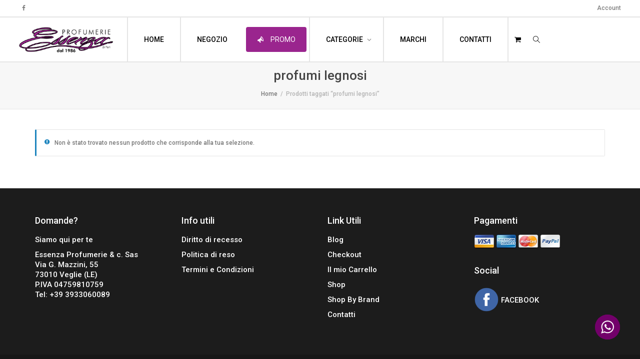

--- FILE ---
content_type: text/html; charset=UTF-8
request_url: https://profumeriaessenza.it/product-tag/profumi-legnosi/
body_size: 15737
content:
<!DOCTYPE html>
<!--[if lt IE 7]>
<html class="no-js lt-ie9 lt-ie8 lt-ie7" lang="it-IT"><![endif]-->
<!--[if IE 7]>
<html class="no-js lt-ie9 lt-ie8" lang="it-IT"><![endif]-->
<!--[if IE 8]>
<html class="no-js lt-ie9" lang="it-IT"><![endif]-->
<!--[if IE 9]>
<html class="no-js lt-ie10" lang="it-IT"><![endif]-->
<!--[if gt IE 9]><!-->
<html class="no-js" lang="it-IT">
<!--<![endif]-->
<head>
	<meta http-equiv="X-UA-Compatible" content="IE=9; IE=8; IE=7; IE=EDGE"/>
	<meta charset="UTF-8">
	<meta name="viewport" content="width=device-width, initial-scale=1.0">
	<link rel="profile" href="http://gmpg.org/xfn/11">
	<link rel="pingback" href="https://profumeriaessenza.it/xmlrpc.php">

	<!-- Fav and touch icons -->
			<link rel="shortcut icon" href="https://profumeriaessenza.it/wp-content/uploads/2020/05/faviconbianca.png">
				<link rel="apple-touch-icon-precomposed" href="https://profumeriaessenza.it/wp-content/uploads/2020/05/logo-essenzanew.png">
				<link rel="apple-touch-icon-precomposed" sizes="72x72" href="https://profumeriaessenza.it/wp-content/uploads/2020/05/logo-essenzanew.png">
				<link rel="apple-touch-icon-precomposed" sizes="114x114" href="https://profumeriaessenza.it/wp-content/uploads/2020/05/logo-essenzanew.png">
				<link rel="apple-touch-icon-precomposed" sizes="144x144" href="https://profumeriaessenza.it/wp-content/uploads/2020/05/logo-essenzanew.png">
	
	<!-- HTML5 shim, for IE6-8 support of HTML5 elements -->
	<!--[if lt IE 9]>
	<script src="https://profumeriaessenza.it/wp-content/themes/kleo/assets/js/html5shiv.js"></script>
	<![endif]-->

	<!--[if IE 7]>
	<link rel="stylesheet" href="https://profumeriaessenza.it/wp-content/themes/kleo/assets/css/fontello-ie7.css">
	<![endif]-->

	
	<meta name='robots' content='index, follow, max-image-preview:large, max-snippet:-1, max-video-preview:-1' />
	<style>img:is([sizes="auto" i], [sizes^="auto," i]) { contain-intrinsic-size: 3000px 1500px }</style>
	
	<!-- This site is optimized with the Yoast SEO plugin v25.7 - https://yoast.com/wordpress/plugins/seo/ -->
	<title>profumi legnosi Archivi | Profumeria Essenza</title>
	<link rel="canonical" href="https://profumeriaessenza.it/product-tag/profumi-legnosi/" />
	<meta property="og:locale" content="it_IT" />
	<meta property="og:type" content="article" />
	<meta property="og:title" content="profumi legnosi Archivi | Profumeria Essenza" />
	<meta property="og:url" content="https://profumeriaessenza.it/product-tag/profumi-legnosi/" />
	<meta property="og:site_name" content="Profumeria Essenza" />
	<meta name="twitter:card" content="summary_large_image" />
	<script type="application/ld+json" class="yoast-schema-graph">{"@context":"https://schema.org","@graph":[{"@type":"CollectionPage","@id":"https://profumeriaessenza.it/product-tag/profumi-legnosi/","url":"https://profumeriaessenza.it/product-tag/profumi-legnosi/","name":"profumi legnosi Archivi | Profumeria Essenza","isPartOf":{"@id":"https://profumeriaessenza.it/#website"},"breadcrumb":{"@id":"https://profumeriaessenza.it/product-tag/profumi-legnosi/#breadcrumb"},"inLanguage":"it-IT"},{"@type":"BreadcrumbList","@id":"https://profumeriaessenza.it/product-tag/profumi-legnosi/#breadcrumb","itemListElement":[{"@type":"ListItem","position":1,"name":"Home","item":"https://profumeriaessenza.it/"},{"@type":"ListItem","position":2,"name":"profumi legnosi"}]},{"@type":"WebSite","@id":"https://profumeriaessenza.it/#website","url":"https://profumeriaessenza.it/","name":"Profumeria Essenza","description":"I migliori profumi e cosmetici direttamente a casa tua!","publisher":{"@id":"https://profumeriaessenza.it/#organization"},"potentialAction":[{"@type":"SearchAction","target":{"@type":"EntryPoint","urlTemplate":"https://profumeriaessenza.it/?s={search_term_string}"},"query-input":{"@type":"PropertyValueSpecification","valueRequired":true,"valueName":"search_term_string"}}],"inLanguage":"it-IT"},{"@type":"Organization","@id":"https://profumeriaessenza.it/#organization","name":"Profumeria Essenza Sas","url":"https://profumeriaessenza.it/","logo":{"@type":"ImageObject","inLanguage":"it-IT","@id":"https://profumeriaessenza.it/#/schema/logo/image/","url":"https://profumeriaessenza.it/wp-content/uploads/2020/04/ESSENZA.jpg","contentUrl":"https://profumeriaessenza.it/wp-content/uploads/2020/04/ESSENZA.jpg","width":500,"height":199,"caption":"Profumeria Essenza Sas"},"image":{"@id":"https://profumeriaessenza.it/#/schema/logo/image/"},"sameAs":["https://www.facebook.com/Essenza-Profumerie-Veglie-Feri-127948347821727/"]}]}</script>
	<!-- / Yoast SEO plugin. -->


<link rel='dns-prefetch' href='//www.googletagmanager.com' />
<link rel='dns-prefetch' href='//fonts.googleapis.com' />
<link rel="alternate" type="application/rss+xml" title="Profumeria Essenza &raquo; Feed" href="https://profumeriaessenza.it/feed/" />
<link rel="alternate" type="application/rss+xml" title="Profumeria Essenza &raquo; Feed dei commenti" href="https://profumeriaessenza.it/comments/feed/" />
<link rel="alternate" type="application/rss+xml" title="Feed Profumeria Essenza &raquo; profumi legnosi Tag" href="https://profumeriaessenza.it/product-tag/profumi-legnosi/feed/" />
<link rel='stylesheet' id='ht_ctc_main_css-css' href='https://profumeriaessenza.it/wp-content/plugins/click-to-chat-for-whatsapp/new/inc/assets/css/main.css' type='text/css' media='all' />
<link rel='stylesheet' id='wp-block-library-css' href='https://profumeriaessenza.it/wp-includes/css/dist/block-library/style.min.css' type='text/css' media='all' />
<style id='classic-theme-styles-inline-css' type='text/css'>
/*! This file is auto-generated */
.wp-block-button__link{color:#fff;background-color:#32373c;border-radius:9999px;box-shadow:none;text-decoration:none;padding:calc(.667em + 2px) calc(1.333em + 2px);font-size:1.125em}.wp-block-file__button{background:#32373c;color:#fff;text-decoration:none}
</style>
<style id='global-styles-inline-css' type='text/css'>
:root{--wp--preset--aspect-ratio--square: 1;--wp--preset--aspect-ratio--4-3: 4/3;--wp--preset--aspect-ratio--3-4: 3/4;--wp--preset--aspect-ratio--3-2: 3/2;--wp--preset--aspect-ratio--2-3: 2/3;--wp--preset--aspect-ratio--16-9: 16/9;--wp--preset--aspect-ratio--9-16: 9/16;--wp--preset--color--black: #000000;--wp--preset--color--cyan-bluish-gray: #abb8c3;--wp--preset--color--white: #ffffff;--wp--preset--color--pale-pink: #f78da7;--wp--preset--color--vivid-red: #cf2e2e;--wp--preset--color--luminous-vivid-orange: #ff6900;--wp--preset--color--luminous-vivid-amber: #fcb900;--wp--preset--color--light-green-cyan: #7bdcb5;--wp--preset--color--vivid-green-cyan: #00d084;--wp--preset--color--pale-cyan-blue: #8ed1fc;--wp--preset--color--vivid-cyan-blue: #0693e3;--wp--preset--color--vivid-purple: #9b51e0;--wp--preset--gradient--vivid-cyan-blue-to-vivid-purple: linear-gradient(135deg,rgba(6,147,227,1) 0%,rgb(155,81,224) 100%);--wp--preset--gradient--light-green-cyan-to-vivid-green-cyan: linear-gradient(135deg,rgb(122,220,180) 0%,rgb(0,208,130) 100%);--wp--preset--gradient--luminous-vivid-amber-to-luminous-vivid-orange: linear-gradient(135deg,rgba(252,185,0,1) 0%,rgba(255,105,0,1) 100%);--wp--preset--gradient--luminous-vivid-orange-to-vivid-red: linear-gradient(135deg,rgba(255,105,0,1) 0%,rgb(207,46,46) 100%);--wp--preset--gradient--very-light-gray-to-cyan-bluish-gray: linear-gradient(135deg,rgb(238,238,238) 0%,rgb(169,184,195) 100%);--wp--preset--gradient--cool-to-warm-spectrum: linear-gradient(135deg,rgb(74,234,220) 0%,rgb(151,120,209) 20%,rgb(207,42,186) 40%,rgb(238,44,130) 60%,rgb(251,105,98) 80%,rgb(254,248,76) 100%);--wp--preset--gradient--blush-light-purple: linear-gradient(135deg,rgb(255,206,236) 0%,rgb(152,150,240) 100%);--wp--preset--gradient--blush-bordeaux: linear-gradient(135deg,rgb(254,205,165) 0%,rgb(254,45,45) 50%,rgb(107,0,62) 100%);--wp--preset--gradient--luminous-dusk: linear-gradient(135deg,rgb(255,203,112) 0%,rgb(199,81,192) 50%,rgb(65,88,208) 100%);--wp--preset--gradient--pale-ocean: linear-gradient(135deg,rgb(255,245,203) 0%,rgb(182,227,212) 50%,rgb(51,167,181) 100%);--wp--preset--gradient--electric-grass: linear-gradient(135deg,rgb(202,248,128) 0%,rgb(113,206,126) 100%);--wp--preset--gradient--midnight: linear-gradient(135deg,rgb(2,3,129) 0%,rgb(40,116,252) 100%);--wp--preset--font-size--small: 13px;--wp--preset--font-size--medium: 20px;--wp--preset--font-size--large: 36px;--wp--preset--font-size--x-large: 42px;--wp--preset--spacing--20: 0.44rem;--wp--preset--spacing--30: 0.67rem;--wp--preset--spacing--40: 1rem;--wp--preset--spacing--50: 1.5rem;--wp--preset--spacing--60: 2.25rem;--wp--preset--spacing--70: 3.38rem;--wp--preset--spacing--80: 5.06rem;--wp--preset--shadow--natural: 6px 6px 9px rgba(0, 0, 0, 0.2);--wp--preset--shadow--deep: 12px 12px 50px rgba(0, 0, 0, 0.4);--wp--preset--shadow--sharp: 6px 6px 0px rgba(0, 0, 0, 0.2);--wp--preset--shadow--outlined: 6px 6px 0px -3px rgba(255, 255, 255, 1), 6px 6px rgba(0, 0, 0, 1);--wp--preset--shadow--crisp: 6px 6px 0px rgba(0, 0, 0, 1);}:where(.is-layout-flex){gap: 0.5em;}:where(.is-layout-grid){gap: 0.5em;}body .is-layout-flex{display: flex;}.is-layout-flex{flex-wrap: wrap;align-items: center;}.is-layout-flex > :is(*, div){margin: 0;}body .is-layout-grid{display: grid;}.is-layout-grid > :is(*, div){margin: 0;}:where(.wp-block-columns.is-layout-flex){gap: 2em;}:where(.wp-block-columns.is-layout-grid){gap: 2em;}:where(.wp-block-post-template.is-layout-flex){gap: 1.25em;}:where(.wp-block-post-template.is-layout-grid){gap: 1.25em;}.has-black-color{color: var(--wp--preset--color--black) !important;}.has-cyan-bluish-gray-color{color: var(--wp--preset--color--cyan-bluish-gray) !important;}.has-white-color{color: var(--wp--preset--color--white) !important;}.has-pale-pink-color{color: var(--wp--preset--color--pale-pink) !important;}.has-vivid-red-color{color: var(--wp--preset--color--vivid-red) !important;}.has-luminous-vivid-orange-color{color: var(--wp--preset--color--luminous-vivid-orange) !important;}.has-luminous-vivid-amber-color{color: var(--wp--preset--color--luminous-vivid-amber) !important;}.has-light-green-cyan-color{color: var(--wp--preset--color--light-green-cyan) !important;}.has-vivid-green-cyan-color{color: var(--wp--preset--color--vivid-green-cyan) !important;}.has-pale-cyan-blue-color{color: var(--wp--preset--color--pale-cyan-blue) !important;}.has-vivid-cyan-blue-color{color: var(--wp--preset--color--vivid-cyan-blue) !important;}.has-vivid-purple-color{color: var(--wp--preset--color--vivid-purple) !important;}.has-black-background-color{background-color: var(--wp--preset--color--black) !important;}.has-cyan-bluish-gray-background-color{background-color: var(--wp--preset--color--cyan-bluish-gray) !important;}.has-white-background-color{background-color: var(--wp--preset--color--white) !important;}.has-pale-pink-background-color{background-color: var(--wp--preset--color--pale-pink) !important;}.has-vivid-red-background-color{background-color: var(--wp--preset--color--vivid-red) !important;}.has-luminous-vivid-orange-background-color{background-color: var(--wp--preset--color--luminous-vivid-orange) !important;}.has-luminous-vivid-amber-background-color{background-color: var(--wp--preset--color--luminous-vivid-amber) !important;}.has-light-green-cyan-background-color{background-color: var(--wp--preset--color--light-green-cyan) !important;}.has-vivid-green-cyan-background-color{background-color: var(--wp--preset--color--vivid-green-cyan) !important;}.has-pale-cyan-blue-background-color{background-color: var(--wp--preset--color--pale-cyan-blue) !important;}.has-vivid-cyan-blue-background-color{background-color: var(--wp--preset--color--vivid-cyan-blue) !important;}.has-vivid-purple-background-color{background-color: var(--wp--preset--color--vivid-purple) !important;}.has-black-border-color{border-color: var(--wp--preset--color--black) !important;}.has-cyan-bluish-gray-border-color{border-color: var(--wp--preset--color--cyan-bluish-gray) !important;}.has-white-border-color{border-color: var(--wp--preset--color--white) !important;}.has-pale-pink-border-color{border-color: var(--wp--preset--color--pale-pink) !important;}.has-vivid-red-border-color{border-color: var(--wp--preset--color--vivid-red) !important;}.has-luminous-vivid-orange-border-color{border-color: var(--wp--preset--color--luminous-vivid-orange) !important;}.has-luminous-vivid-amber-border-color{border-color: var(--wp--preset--color--luminous-vivid-amber) !important;}.has-light-green-cyan-border-color{border-color: var(--wp--preset--color--light-green-cyan) !important;}.has-vivid-green-cyan-border-color{border-color: var(--wp--preset--color--vivid-green-cyan) !important;}.has-pale-cyan-blue-border-color{border-color: var(--wp--preset--color--pale-cyan-blue) !important;}.has-vivid-cyan-blue-border-color{border-color: var(--wp--preset--color--vivid-cyan-blue) !important;}.has-vivid-purple-border-color{border-color: var(--wp--preset--color--vivid-purple) !important;}.has-vivid-cyan-blue-to-vivid-purple-gradient-background{background: var(--wp--preset--gradient--vivid-cyan-blue-to-vivid-purple) !important;}.has-light-green-cyan-to-vivid-green-cyan-gradient-background{background: var(--wp--preset--gradient--light-green-cyan-to-vivid-green-cyan) !important;}.has-luminous-vivid-amber-to-luminous-vivid-orange-gradient-background{background: var(--wp--preset--gradient--luminous-vivid-amber-to-luminous-vivid-orange) !important;}.has-luminous-vivid-orange-to-vivid-red-gradient-background{background: var(--wp--preset--gradient--luminous-vivid-orange-to-vivid-red) !important;}.has-very-light-gray-to-cyan-bluish-gray-gradient-background{background: var(--wp--preset--gradient--very-light-gray-to-cyan-bluish-gray) !important;}.has-cool-to-warm-spectrum-gradient-background{background: var(--wp--preset--gradient--cool-to-warm-spectrum) !important;}.has-blush-light-purple-gradient-background{background: var(--wp--preset--gradient--blush-light-purple) !important;}.has-blush-bordeaux-gradient-background{background: var(--wp--preset--gradient--blush-bordeaux) !important;}.has-luminous-dusk-gradient-background{background: var(--wp--preset--gradient--luminous-dusk) !important;}.has-pale-ocean-gradient-background{background: var(--wp--preset--gradient--pale-ocean) !important;}.has-electric-grass-gradient-background{background: var(--wp--preset--gradient--electric-grass) !important;}.has-midnight-gradient-background{background: var(--wp--preset--gradient--midnight) !important;}.has-small-font-size{font-size: var(--wp--preset--font-size--small) !important;}.has-medium-font-size{font-size: var(--wp--preset--font-size--medium) !important;}.has-large-font-size{font-size: var(--wp--preset--font-size--large) !important;}.has-x-large-font-size{font-size: var(--wp--preset--font-size--x-large) !important;}
:where(.wp-block-post-template.is-layout-flex){gap: 1.25em;}:where(.wp-block-post-template.is-layout-grid){gap: 1.25em;}
:where(.wp-block-columns.is-layout-flex){gap: 2em;}:where(.wp-block-columns.is-layout-grid){gap: 2em;}
:root :where(.wp-block-pullquote){font-size: 1.5em;line-height: 1.6;}
</style>
<link rel='stylesheet' id='cs-remove-version-number-from-css-js-css' href='https://profumeriaessenza.it/wp-content/plugins/cs-remove-version-number-from-css-js/public/css/cs-remove-version-number-from-css-js-public.css' type='text/css' media='all' />
<style id='woocommerce-inline-inline-css' type='text/css'>
.woocommerce form .form-row .required { visibility: visible; }
</style>
<link rel='stylesheet' id='netsgroup-wc-igfs-css' href='https://profumeriaessenza.it/wp-content/plugins/netsgroup-woocommerce-igfs-2.0.0.0/public/css/netsgroup-wc-igfs-public.css' type='text/css' media='all' />
<link rel='stylesheet' id='brands-styles-css' href='https://profumeriaessenza.it/wp-content/plugins/woocommerce/assets/css/brands.css' type='text/css' media='all' />
<link rel='stylesheet' id='bootstrap-css' href='https://profumeriaessenza.it/wp-content/themes/kleo/assets/css/bootstrap.min.css' type='text/css' media='all' />
<link rel='stylesheet' id='kleo-app-css' href='https://profumeriaessenza.it/wp-content/themes/kleo/assets/css/app.min.css' type='text/css' media='all' />
<link rel='stylesheet' id='magnific-popup-css' href='https://profumeriaessenza.it/wp-content/themes/kleo/assets/js/plugins/magnific-popup/magnific.css' type='text/css' media='all' />
<link rel='stylesheet' id='kleo-fonts-css' href='https://profumeriaessenza.it/wp-content/themes/kleo/assets/css/fontello.css' type='text/css' media='all' />
<link rel='stylesheet' id='mediaelement-css' href='https://profumeriaessenza.it/wp-includes/js/mediaelement/mediaelementplayer-legacy.min.css' type='text/css' media='all' />
<link rel='stylesheet' id='kleo-google-fonts-css' href='//fonts.googleapis.com/css?family=Roboto%3A500%2C400' type='text/css' media='all' />
<link rel='stylesheet' id='pwb-styles-frontend-css' href='https://profumeriaessenza.it/wp-content/plugins/perfect-woocommerce-brands/build/frontend/css/style.css' type='text/css' media='all' />
<link rel='stylesheet' id='kleo-woocommerce-css' href='https://profumeriaessenza.it/wp-content/themes/kleo/woocommerce/assets/css/woocommerce.min.css' type='text/css' media='all' />
<link rel='stylesheet' id='kleo-colors-css' href='https://profumeriaessenza.it/wp-content/uploads/custom_styles/dynamic.css' type='text/css' media='all' />
<link rel='stylesheet' id='kleo-plugins-css' href='https://profumeriaessenza.it/wp-content/themes/kleo/assets/css/plugins.min.css' type='text/css' media='all' />
<link rel='stylesheet' id='kleo-style-css' href='https://profumeriaessenza.it/wp-content/themes/kleo-child/style.css' type='text/css' media='all' />
<script type="text/javascript" id="woocommerce-google-analytics-integration-gtag-js-after">
/* <![CDATA[ */
/* Google Analytics for WooCommerce (gtag.js) */
					window.dataLayer = window.dataLayer || [];
					function gtag(){dataLayer.push(arguments);}
					// Set up default consent state.
					for ( const mode of [{"analytics_storage":"denied","ad_storage":"denied","ad_user_data":"denied","ad_personalization":"denied","region":["AT","BE","BG","HR","CY","CZ","DK","EE","FI","FR","DE","GR","HU","IS","IE","IT","LV","LI","LT","LU","MT","NL","NO","PL","PT","RO","SK","SI","ES","SE","GB","CH"]}] || [] ) {
						gtag( "consent", "default", { "wait_for_update": 500, ...mode } );
					}
					gtag("js", new Date());
					gtag("set", "developer_id.dOGY3NW", true);
					gtag("config", "G-ZY19FBBMCT", {"track_404":true,"allow_google_signals":true,"logged_in":false,"linker":{"domains":[],"allow_incoming":false},"custom_map":{"dimension1":"logged_in"}});
/* ]]> */
</script>
<script type="text/javascript" src="https://profumeriaessenza.it/wp-includes/js/jquery/jquery.min.js" id="jquery-core-js"></script>
<script type="text/javascript" src="https://profumeriaessenza.it/wp-includes/js/jquery/jquery-migrate.min.js" id="jquery-migrate-js"></script>
<script type="text/javascript" src="https://profumeriaessenza.it/wp-content/plugins/cs-remove-version-number-from-css-js/public/js/cs-remove-version-number-from-css-js-public.js" id="cs-remove-version-number-from-css-js-js"></script>
<script type="text/javascript" src="https://profumeriaessenza.it/wp-content/plugins/woocommerce/assets/js/jquery-blockui/jquery.blockUI.min.js" id="jquery-blockui-js" data-wp-strategy="defer"></script>
<script type="text/javascript" id="wc-add-to-cart-js-extra">
/* <![CDATA[ */
var wc_add_to_cart_params = {"ajax_url":"\/wp-admin\/admin-ajax.php","wc_ajax_url":"\/?wc-ajax=%%endpoint%%","i18n_view_cart":"Visualizza carrello","cart_url":"https:\/\/profumeriaessenza.it\/carrello\/","is_cart":"","cart_redirect_after_add":"no"};
/* ]]> */
</script>
<script type="text/javascript" src="https://profumeriaessenza.it/wp-content/plugins/woocommerce/assets/js/frontend/add-to-cart.min.js" id="wc-add-to-cart-js" data-wp-strategy="defer"></script>
<script type="text/javascript" src="https://profumeriaessenza.it/wp-content/plugins/woocommerce/assets/js/js-cookie/js.cookie.min.js" id="js-cookie-js" defer="defer" data-wp-strategy="defer"></script>
<script type="text/javascript" id="woocommerce-js-extra">
/* <![CDATA[ */
var woocommerce_params = {"ajax_url":"\/wp-admin\/admin-ajax.php","wc_ajax_url":"\/?wc-ajax=%%endpoint%%","i18n_password_show":"Mostra password","i18n_password_hide":"Nascondi password"};
/* ]]> */
</script>
<script type="text/javascript" src="https://profumeriaessenza.it/wp-content/plugins/woocommerce/assets/js/frontend/woocommerce.min.js" id="woocommerce-js" defer="defer" data-wp-strategy="defer"></script>
<script type="text/javascript" src="https://profumeriaessenza.it/wp-content/plugins/js_composer/assets/js/vendors/woocommerce-add-to-cart.js" id="vc_woocommerce-add-to-cart-js-js"></script>
<script type="text/javascript" src="https://profumeriaessenza.it/wp-content/plugins/netsgroup-woocommerce-igfs-2.0.0.0/public/js/netsgroup-wc-igfs-public.js" id="netsgroup-wc-igfs-js"></script>
<script type="text/javascript" src="https://profumeriaessenza.it/wp-content/themes/kleo/assets/js/modernizr.custom.46504.js" id="modernizr-js"></script>
<link rel="https://api.w.org/" href="https://profumeriaessenza.it/wp-json/" /><link rel="alternate" title="JSON" type="application/json" href="https://profumeriaessenza.it/wp-json/wp/v2/product_tag/147" /><link rel="EditURI" type="application/rsd+xml" title="RSD" href="https://profumeriaessenza.it/xmlrpc.php?rsd" />
<meta name="generator" content="WordPress 6.8.3" />
<meta name="generator" content="WooCommerce 10.1.1" />
    <meta name="mobile-web-app-capable" content="yes">
	    <meta name="apple-mobile-web-app-capable" content="yes">
	    <script type="text/javascript">
        /*
		 prevent dom flickering for elements hidden with js
		 */
        "use strict";

        document.documentElement.className += ' js-active ';
        document.documentElement.className += 'ontouchstart' in document.documentElement ? ' kleo-mobile ' : ' kleo-desktop ';

        var prefix = ['-webkit-', '-o-', '-moz-', '-ms-', ""];
        for (var i in prefix) {
            if (prefix[i] + 'transform' in document.documentElement.style) document.documentElement.className += " kleo-transform ";
        }
    </script>
		<noscript><style>.woocommerce-product-gallery{ opacity: 1 !important; }</style></noscript>
	<style type="text/css">.recentcomments a{display:inline !important;padding:0 !important;margin:0 !important;}</style><meta name="generator" content="Powered by WPBakery Page Builder - drag and drop page builder for WordPress."/>

<style>
.widget_tag_cloud a { font-size: small !important; }
</style>
<link rel="icon" href="https://profumeriaessenza.it/wp-content/uploads/2021/02/cropped-favicon-essenza-32x32.jpg" sizes="32x32" />
<link rel="icon" href="https://profumeriaessenza.it/wp-content/uploads/2021/02/cropped-favicon-essenza-192x192.jpg" sizes="192x192" />
<link rel="apple-touch-icon" href="https://profumeriaessenza.it/wp-content/uploads/2021/02/cropped-favicon-essenza-180x180.jpg" />
<meta name="msapplication-TileImage" content="https://profumeriaessenza.it/wp-content/uploads/2021/02/cropped-favicon-essenza-270x270.jpg" />
		<style type="text/css" id="wp-custom-css">
			.vc_btn3.vc_btn3-color-grey.vc_btn3-style-modern {color:#000;
background-color: transparent;
border-color: #000}
.vc_btn3.vc_btn3-color-grey.vc_btn3-style-modern:focus, .vc_btn3.vc_btn3-color-grey.vc_btn3-style-modern:hover {color:#fff ; background-color:#000}

.buttonreverse {color:#fff!important; background-color: transparent;
border-color: #fff!important}


#gform_submit_button_1 {width: 95%;
	text-transform: uppercase;
	border: 0px;
	color: white;
background-color: black ;
padding-top:10px;
padding-bottom: 10px}

#gform_submit_button_2 {width: 95%;
	text-transform: uppercase;
	border: 0px;
	color: white;
background-color: #9a258e;
padding-top:10px;
padding-bottom: 10px}

#gform_submit_button_3 {width: 98%;
	text-transform: uppercase;
	border: 0px;
	color: white;
background-color: #9a258e;
padding-top:10px;
padding-bottom: 10px}


.woocommerce ul.products li.product .price, .woocommerce-page ul.products li.product .price{color: #9a258e}

.main-color span.onsale {background-color: #9a258e}

#menu-item-90 {border-left: solid; border-left-width: 1px; border-left-width: 2px; border-color: #e5e5e5;padding-left: 20px;padding-right:20px}

#menu-item-239 {border-left: solid;border-left-width: 2px; border-color: #e5e5e5;padding-left: 20px;padding-right:20px}

#menu-item-249 {border-left: solid;border-left-width: 2px; border-color: #e5e5e5;padding-left: 20px;padding-right:20px}

#menu-item-255 {border-left: solid;border-left-width: 2px; border-color: #e5e5e5;padding-left: 20px;padding-right:20px}

#menu-item-225 {border-left: solid;border-left-width: 2px; border-color: #e5e5e5;padding-left: 20px;padding-right:20px}

#menu-item-228 {border-left: solid;border-left-width: 2px;border-right:solid; border-right-width: 2px; border-color: #e5e5e5;padding-left: 20px;padding-right:20px}



.header-color.social-header {background-color: #ffffff;
border-width:2px}

.header-color .kleo-main-header {background-color: #ffffff;
border-width:2px}


.woocommerce div.product form.cart .button {text-transform: uppercase;
	border: 0px;
	color: white;
background-color: #9a258e;
padding-top:10px;
padding-bottom: 10px}		</style>
		<noscript><style> .wpb_animate_when_almost_visible { opacity: 1; }</style></noscript></head>


<body class="archive tax-product_tag term-profumi-legnosi term-147 wp-embed-responsive wp-theme-kleo wp-child-theme-kleo-child theme-kleo woocommerce woocommerce-page woocommerce-no-js navbar-full-width footer-bottom kleo-shop-cols-3 wpb-js-composer js-comp-ver-6.4.2 vc_responsive">



<!-- PAGE LAYOUT
================================================ -->
<!--Attributes-->
<div class="kleo-page">

	<!-- HEADER SECTION
	================================================ -->
	
<div id="header" class="header-color">

	<div class="navbar" role="navigation">

		
			<div class="social-header header-color">
				<div class="container">
					<div class="top-bar top-bar-flex">

						
                            <div id="top-social" class="no-padd">
                                <ul class="kleo-social-icons"><li><a target="_blank" href="https://www.facebook.com/Essenza-Profumerie-Veglie-Feri-127948347821727"><i class="icon-facebook"></i><div class="ts-text">Facebook</div></a></li></ul>                            </div>

                        
						<div class="top-menu no-padd top-menu-flex"><ul id="menu-top-bar" class=""><li id="menu-item-179" class="menu-item menu-item-type-custom menu-item-object-custom menu-item-179"><a title="Account" href="#">Account</a></li>
</ul></div>
					</div><!--end top-bar-->
				</div>
			</div>

		
				<div class="kleo-main-header header-extras">
			<div class="container">
				<!-- Brand and toggle get grouped for better mobile display -->
				<div class="navbar-header">
					<div class="kleo-mobile-switch">

												<button type="button" class="navbar-toggle" data-toggle="collapse" data-target=".nav-collapse">
							<span class="sr-only">Toggle navigation</span>
							<span class="icon-bar"></span>
							<span class="icon-bar"></span>
							<span class="icon-bar"></span>
						</button>

					</div>

					<div class="kleo-mobile-icons">

						<a class="cart-contents mheader" href="https://profumeriaessenza.it/carrello/" title="Visualizza carrello"><span class="cart-items"><i class="icon icon-basket-full-alt"></i> </span></a>
					</div>

					<strong class="logo">
						<a href="https://profumeriaessenza.it">

							
								<img id="logo_img" title="Profumeria Essenza" src="https://profumeriaessenza.it/wp-content/uploads/2020/05/logo-essenzanew-e1738660421685.png"
								     alt="Profumeria Essenza">

							
						</a>
					</strong>
				</div>

				

				
				<!-- Collect the nav links, forms, and other content for toggling -->
				<div class="primary-menu collapse navbar-collapse nav-collapse"><ul id="menu-main-menu" class="nav navbar-nav"><li id="menu-item-90" class="menu-item menu-item-type-post_type menu-item-object-page menu-item-home menu-item-90"><a title="HOME" href="https://profumeriaessenza.it/">HOME</a></li>
<li id="menu-item-249" class="menu-item menu-item-type-post_type menu-item-object-page menu-item-249"><a title="NEGOZIO" href="https://profumeriaessenza.it/negozio/">NEGOZIO</a></li>
<li id="menu-item-5517" class="menu-item menu-item-type-post_type menu-item-object-page menu-item-5517"><a title="PROMO" href="https://profumeriaessenza.it/promo/" class=" btn btn-highlight"><i class="icon-megaphone-1"></i> PROMO</a></li>
<li id="menu-item-255" class="menu-item menu-item-type-custom menu-item-object-custom menu-item-has-children menu-item-255 dropdown kleo-megamenu mega-8-cols"><a title="CATEGORIE" class="js-activated">CATEGORIE <span class="caret"></span></a>
<ul role="menu" class="dropdown-menu sub-menu pull-left">
	<li id="menu-item-1985" class="menu-item menu-item-type-taxonomy menu-item-object-product_cat menu-item-has-children menu-item-1985 dropdown-submenu"><a title="Profumi" href="https://profumeriaessenza.it/product-category/profumi/">Profumi <span class="caret"></span></a>
	<ul role="menu" class="dropdown-menu sub-menu">
		<li id="menu-item-2056" class="menu-item menu-item-type-taxonomy menu-item-object-product_cat menu-item-2056"><a title="Uomo" href="https://profumeriaessenza.it/product-category/profumi/uomo-profumi/">Uomo</a></li>
		<li id="menu-item-2057" class="menu-item menu-item-type-taxonomy menu-item-object-product_cat menu-item-2057"><a title="Donna" href="https://profumeriaessenza.it/product-category/profumi/donna-profumi/">Donna</a></li>
		<li id="menu-item-2058" class="menu-item menu-item-type-taxonomy menu-item-object-product_cat menu-item-2058"><a title="Unisex" href="https://profumeriaessenza.it/product-category/profumi/unisex-profumi/">Unisex</a></li>
	</ul>
</li>
	<li id="menu-item-1983" class="menu-item menu-item-type-taxonomy menu-item-object-product_cat menu-item-has-children menu-item-1983 dropdown-submenu"><a title="Capelli/Tricologico" href="https://profumeriaessenza.it/product-category/capelli-tricologico/">Capelli/Tricologico <span class="caret"></span></a>
	<ul role="menu" class="dropdown-menu sub-menu">
		<li id="menu-item-2060" class="menu-item menu-item-type-taxonomy menu-item-object-product_cat menu-item-2060"><a title="Shampoo" href="https://profumeriaessenza.it/product-category/capelli-tricologico/shampoo/">Shampoo</a></li>
		<li id="menu-item-2063" class="menu-item menu-item-type-taxonomy menu-item-object-product_cat menu-item-2063"><a title="Balsamo" href="https://profumeriaessenza.it/product-category/capelli-tricologico/balsamo/">Balsamo</a></li>
		<li id="menu-item-2061" class="menu-item menu-item-type-taxonomy menu-item-object-product_cat menu-item-2061"><a title="Maschere" href="https://profumeriaessenza.it/product-category/capelli-tricologico/maschere/">Maschere</a></li>
		<li id="menu-item-2067" class="menu-item menu-item-type-taxonomy menu-item-object-product_cat menu-item-2067"><a title="Olii" href="https://profumeriaessenza.it/product-category/capelli-tricologico/olii/">Olii</a></li>
		<li id="menu-item-2068" class="menu-item menu-item-type-taxonomy menu-item-object-product_cat menu-item-2068"><a title="Creme" href="https://profumeriaessenza.it/product-category/capelli-tricologico/creme/">Creme</a></li>
		<li id="menu-item-2062" class="menu-item menu-item-type-taxonomy menu-item-object-product_cat menu-item-2062"><a title="Hair Style" href="https://profumeriaessenza.it/product-category/capelli-tricologico/hair-style/">Hair Style</a></li>
		<li id="menu-item-2065" class="menu-item menu-item-type-taxonomy menu-item-object-product_cat menu-item-2065"><a title="Termoprotettore" href="https://profumeriaessenza.it/product-category/capelli-tricologico/termoprotettore/">Termoprotettore</a></li>
		<li id="menu-item-2064" class="menu-item menu-item-type-taxonomy menu-item-object-product_cat menu-item-2064"><a title="Trattamenti" href="https://profumeriaessenza.it/product-category/capelli-tricologico/trattamenti/">Trattamenti</a></li>
		<li id="menu-item-2066" class="menu-item menu-item-type-taxonomy menu-item-object-product_cat menu-item-2066"><a title="Tinture" href="https://profumeriaessenza.it/product-category/capelli-tricologico/tinture/">Tinture</a></li>
	</ul>
</li>
	<li id="menu-item-1986" class="menu-item menu-item-type-taxonomy menu-item-object-product_cat menu-item-has-children menu-item-1986 dropdown-submenu"><a title="Make Up" href="https://profumeriaessenza.it/product-category/make-up/">Make Up <span class="caret"></span></a>
	<ul role="menu" class="dropdown-menu sub-menu">
		<li id="menu-item-2076" class="menu-item menu-item-type-taxonomy menu-item-object-product_cat menu-item-2076"><a title="Labbra" href="https://profumeriaessenza.it/product-category/make-up/labbra/">Labbra</a></li>
		<li id="menu-item-2071" class="menu-item menu-item-type-taxonomy menu-item-object-product_cat menu-item-2071"><a title="Occhi" href="https://profumeriaessenza.it/product-category/make-up/occhi/">Occhi</a></li>
		<li id="menu-item-2077" class="menu-item menu-item-type-taxonomy menu-item-object-product_cat menu-item-2077"><a title="Mani" href="https://profumeriaessenza.it/product-category/make-up/mani-make-up/">Mani</a></li>
	</ul>
</li>
	<li id="menu-item-260" class="menu-item menu-item-type-taxonomy menu-item-object-product_cat menu-item-has-children menu-item-260 dropdown-submenu"><a title="Cosmesi" href="https://profumeriaessenza.it/product-category/cosmesi/">Cosmesi <span class="caret"></span></a>
	<ul role="menu" class="dropdown-menu sub-menu">
		<li id="menu-item-2070" class="menu-item menu-item-type-taxonomy menu-item-object-product_cat menu-item-2070"><a title="Viso" href="https://profumeriaessenza.it/product-category/cosmesi/viso/">Viso</a></li>
		<li id="menu-item-2073" class="menu-item menu-item-type-taxonomy menu-item-object-product_cat menu-item-2073"><a title="Corpo" href="https://profumeriaessenza.it/product-category/cosmesi/corpo/">Corpo</a></li>
		<li id="menu-item-2072" class="menu-item menu-item-type-taxonomy menu-item-object-product_cat menu-item-2072"><a title="Mani" href="https://profumeriaessenza.it/product-category/cosmesi/mani/">Mani</a></li>
	</ul>
</li>
	<li id="menu-item-2074" class="menu-item menu-item-type-taxonomy menu-item-object-product_cat menu-item-has-children menu-item-2074 dropdown-submenu"><a title="Cura Della Barba" href="https://profumeriaessenza.it/product-category/cura-della-barba/">Cura Della Barba <span class="caret"></span></a>
	<ul role="menu" class="dropdown-menu sub-menu">
		<li id="menu-item-2083" class="menu-item menu-item-type-taxonomy menu-item-object-product_cat menu-item-2083"><a title="DopoBarba" href="https://profumeriaessenza.it/product-category/cura-della-barba/dopobarba/">DopoBarba</a></li>
	</ul>
</li>
	<li id="menu-item-1987" class="menu-item menu-item-type-taxonomy menu-item-object-product_cat menu-item-has-children menu-item-1987 dropdown-submenu"><a title="Pelletteria" href="https://profumeriaessenza.it/product-category/pelletteria/">Pelletteria <span class="caret"></span></a>
	<ul role="menu" class="dropdown-menu sub-menu">
		<li id="menu-item-2085" class="menu-item menu-item-type-taxonomy menu-item-object-product_cat menu-item-2085"><a title="Vera Pelle" href="https://profumeriaessenza.it/product-category/pelletteria/vera-pelle/">Vera Pelle</a></li>
		<li id="menu-item-2080" class="menu-item menu-item-type-taxonomy menu-item-object-product_cat menu-item-2080"><a title="Ecopelle" href="https://profumeriaessenza.it/product-category/pelletteria/ecopelle/">Ecopelle</a></li>
		<li id="menu-item-2079" class="menu-item menu-item-type-taxonomy menu-item-object-product_cat menu-item-2079"><a title="Tessuti" href="https://profumeriaessenza.it/product-category/pelletteria/tessuti/">Tessuti</a></li>
		<li id="menu-item-2697" class="menu-item menu-item-type-taxonomy menu-item-object-product_cat menu-item-2697"><a title="Valigeria" href="https://profumeriaessenza.it/product-category/valigeria/">Valigeria</a></li>
	</ul>
</li>
	<li id="menu-item-3119" class="menu-item menu-item-type-taxonomy menu-item-object-product_cat menu-item-3119"><a title="Accessori" href="https://profumeriaessenza.it/product-category/accessori/">Accessori</a></li>
	<li id="menu-item-1984" class="menu-item menu-item-type-taxonomy menu-item-object-product_cat menu-item-1984"><a title="Idee Regalo" href="https://profumeriaessenza.it/product-category/idee-regalo/">Idee Regalo</a></li>
</ul>
</li>
<li id="menu-item-225" class="menu-item menu-item-type-post_type menu-item-object-page menu-item-225"><a title="MARCHI" href="https://profumeriaessenza.it/i-nostri-marchi/">MARCHI</a></li>
<li id="menu-item-228" class="menu-item menu-item-type-post_type menu-item-object-page menu-item-228"><a title="CONTATTI" href="https://profumeriaessenza.it/contatti/">CONTATTI</a></li>
<li class="menu-item kleo-toggle-menu shop-drop"><a class="cart-contents js-activated" href="https://profumeriaessenza.it/carrello/" title="Visualizza carrello"><span class="cart-items"><i class="icon icon-basket-full-alt"></i> </span> <span class="caret"></span></a><ul class="kleo-toggle-submenu"><li><div class="kleo-minicart"><div class="minicart-header">Your shopping bag is empty.</div><div class="minicart-buttons"><a class="btn btn-default kleo-go-shop" href="https://profumeriaessenza.it/negozio/"><span class="text">Go to the shop</span></a></div></div></li></ul></li><li id="nav-menu-item-search" class="menu-item kleo-search-nav">        <a class="search-trigger" href="#"><i class="icon icon-search"></i></a>
        <div class="kleo-search-wrap searchHidden" id="ajax_search_container">
            <form class="form-inline" id="ajax_searchform" action="https://profumeriaessenza.it/"
                  data-context="">
				<input type="hidden" name="post_type[]" value="">                <input name="s" class="ajax_s form-control" autocomplete="off"
                       type="text"
                       value="" placeholder="Start typing to search..."
                       required>
                <span class="kleo-ajax-search-loading"><i class="icon-spin6 animate-spin"></i></span>

            </form>
            <div class="kleo_ajax_results"></div>
        </div>

		</li></ul></div>
				
				

			</div><!--end container-->
		</div>
	</div>

</div><!--end header-->

	<!-- MAIN SECTION
	================================================ -->
	<div id="main">

<section class='container-wrap main-title alternate-color  main-center-title border-bottom breadcrumbs-container'><div class='container'><h1 class="page-title">profumi legnosi</h1><div class='breadcrumb-extra'><div class="kleo_framework breadcrumb kleo-custom-breadcrumb" ><a href="https://profumeriaessenza.it">Home</a><span class="sep"></span>Prodotti taggati &ldquo;profumi legnosi&rdquo;</div><p class="page-info"></p></div></div></section>
<section class="container-wrap main-color">
	<div id="main-container" class="container">
		<div class="row"> 
			<div class="template-page col-sm-12 tpl-no">
				<div class="wrap-content">
					
				<header class="woocommerce-products-header">
	
	</header>
<div class="woocommerce-no-products-found">
	
	<div class="woocommerce-info">
		Non è stato trovato nessun prodotto che corrisponde alla tua selezione.	</div>
</div>

				
				</div><!--end wrap-content-->
			</div><!--end main-page-template-->
						</div><!--end .row-->		</div><!--end .container-->

</section>
<!--END MAIN SECTION-->
		</div><!-- #main -->

    
<div id="footer" class="footer-color border-top">
	<div class="container">
		<div class="template-page tpl-no">
			<div class="wrap-content">
				<div class="row">
					<div class="col-sm-3">
						<div id="footer-sidebar-1" class="footer-sidebar widget-area" role="complementary">
							<div id="text-2" class="widget widget_text"><h4 class="widget-title">Domande?</h4>			<div class="textwidget"><h5>Siamo qui per te</h5>
<h5>Essenza Profumerie &amp; c. Sas<br />
Via G. Mazzini, 55<br />
73010 Veglie (LE)<br />
P.IVA 04759810759<br />
Tel: +39 3933060089</h5>
</div>
		</div>						</div>
					</div>
					<div class="col-sm-3">
						<div id="footer-sidebar-2" class="footer-sidebar widget-area" role="complementary">
							<div id="text-3" class="widget widget_text"><h4 class="widget-title">Info utili</h4>			<div class="textwidget"><h5><a href="https://profumeriaessenza.it/diritto-di-recesso/">Diritto di recesso</a></h5>
<h5><a href="https://profumeriaessenza.it/reclami-e-resi/">Politica di reso</a></h5>
<h5><a href="https://profumeriaessenza.it/condizioni-generali/">Termini e Condizioni</a></h5>
</div>
		</div>						</div>
					</div>
					<div class="col-sm-3">
						<div id="footer-sidebar-3" class="footer-sidebar widget-area" role="complementary">
							<div id="text-4" class="widget widget_text"><h4 class="widget-title">Link Utili</h4>			<div class="textwidget"><h5><a href="https://profumeriaessenza.it/blog/">Blog</a></h5>
<h5><a href="https://profumeriaessenza.it/checkout/">Checkout</a></h5>
<h5><a href="https://profumeriaessenza.it/carrello/">Il mio Carrello</a></h5>
<h5><a href="https://profumeriaessenza.it/negozio/">Shop</a></h5>
<h5><a href="https://profumeriaessenza.it/i-nostri-marchi/">Shop By Brand</a></h5>
<h5><a href="https://profumeriaessenza.it/contatti/">Contatti</a></h5>
</div>
		</div>	
						</div>
					</div>
					<div class="col-sm-3">
						<div id="footer-sidebar-4" class="footer-sidebar widget-area" role="complementary">
							<div id="text-5" class="widget widget_text"><h4 class="widget-title">Pagamenti</h4>			<div class="textwidget"><p><img decoding="async" src="https://profumeriaessenza.it/wp-content/uploads/2021/04/logo-visa.png" alt="" /> <img decoding="async" src="https://profumeriaessenza.it/wp-content/uploads/2021/04/logo-americanexpress.png" alt="" /> <img decoding="async" src="https://profumeriaessenza.it/wp-content/uploads/2021/04/logo-mastercard.png" alt="" /> <img decoding="async" src="https://profumeriaessenza.it/wp-content/uploads/2021/04/logo-paypal.png" alt="" /></p>
</div>
		</div><div id="text-6" class="widget widget_text"><h4 class="widget-title">Social</h4>			<div class="textwidget"><h5><a href="https://www.facebook.com/EssenzaProfumeriaVeglie/"><img loading="lazy" decoding="async" class="alignnone size-medium wp-image-3050" src="https://profumeriaessenza.it/wp-content/uploads/2021/04/facebook_icon-icons.com_59205-300x300.png" alt="" width="50" height="50" srcset="https://profumeriaessenza.it/wp-content/uploads/2021/04/facebook_icon-icons.com_59205-300x300.png 300w, https://profumeriaessenza.it/wp-content/uploads/2021/04/facebook_icon-icons.com_59205-480x480.png 480w, https://profumeriaessenza.it/wp-content/uploads/2021/04/facebook_icon-icons.com_59205-500x500.png 500w, https://profumeriaessenza.it/wp-content/uploads/2021/04/facebook_icon-icons.com_59205-100x100.png 100w, https://profumeriaessenza.it/wp-content/uploads/2021/04/facebook_icon-icons.com_59205.png 512w" sizes="auto, (max-width: 50px) 100vw, 50px" /></a><a href="https://www.facebook.com/EssenzaProfumeriaVeglie/"> FACEBOOK</a></h5>
</div>
		</div>						</div>
					</div>
				</div>
			</div>
		</div>
	</div>
</div><!-- #footer -->

			
<!-- SOCKET SECTION
================================================ -->

<div id="socket" class="socket-color">
    <div class="container">
        <div class="template-page tpl-no col-xs-12 col-sm-12">
            <div class="wrap-content">

                <div class="row">
                    <div class="col-sm-12">
                        <div class="gap-10"></div>
                    </div><!--end widget-->

                    <div class="col-sm-12">
                        <p style="text-align: center;"><strong>©2026 MMultimedia</strong></p>                    </div>

                    <div class="col-sm-12">
                        <div class="gap-10"></div>
                    </div><!--end widget-->
                </div><!--end row-->

            </div><!--end wrap-content-->
        </div><!--end template-page-->
    </div><!--end container-->
</div><!--end footer-->
	</div><!-- #page -->

	
	<!-- Analytics -->
	
	<script type="speculationrules">
{"prefetch":[{"source":"document","where":{"and":[{"href_matches":"\/*"},{"not":{"href_matches":["\/wp-*.php","\/wp-admin\/*","\/wp-content\/uploads\/*","\/wp-content\/*","\/wp-content\/plugins\/*","\/wp-content\/themes\/kleo-child\/*","\/wp-content\/themes\/kleo\/*","\/*\\?(.+)"]}},{"not":{"selector_matches":"a[rel~=\"nofollow\"]"}},{"not":{"selector_matches":".no-prefetch, .no-prefetch a"}}]},"eagerness":"conservative"}]}
</script>
        <!-- Click to Chat - https://holithemes.com/plugins/click-to-chat/  v4.27 -->
          
            <div class="ht-ctc ht-ctc-chat ctc-analytics ctc_wp_desktop style-7_1  ht_ctc_entry_animation ht_ctc_an_entry_corner " id="ht-ctc-chat"  
                style="display: none;  position: fixed; bottom: 40px; right: 40px;"   >
                                <div class="ht_ctc_style ht_ctc_chat_style">
                <style id="ht-ctc-s7_1">
.ht-ctc .ctc_s_7_1:hover .ctc_s_7_icon_padding, .ht-ctc .ctc_s_7_1:hover{background-color:#72006a !important;border-radius: 25px;}.ht-ctc .ctc_s_7_1:hover .ctc_s_7_1_cta{color:#f4f4f4 !important;}.ht-ctc .ctc_s_7_1:hover svg g path{fill:#f4f4f4 !important;}</style>

<div class="ctc_s_7_1 ctc-analytics ctc_nb" style="display:flex;justify-content:center;align-items:center; background-color: #72006a; border-radius:25px;" data-nb_top="-7.8px" data-nb_right="-7.8px">
    <p class="ctc_s_7_1_cta ctc-analytics ctc_cta ht-ctc-cta  ht-ctc-cta-hover ctc_cta_stick " style="font-size: 20px;  display: none; order: 0; color: #ffffff; padding: 0px 0px 0px 21px;  margin:0 10px; border-radius: 25px; ">Scrivici su WhatsApp</p>
    <div class="ctc_s_7_icon_padding ctc-analytics " style="padding: 12px;background-color: #72006a;border-radius: 25px; ">
        <svg style="pointer-events:none; display:block; height:26px; width:26px;" height="26px" version="1.1" viewBox="0 0 509 512" width="26px">
        <g fill="none" fill-rule="evenodd" id="Page-1" stroke="none" stroke-width="1">
            <path style="fill: #ffffff;" d="M259.253137,0.00180389396 C121.502859,0.00180389396 9.83730687,111.662896 9.83730687,249.413175 C9.83730687,296.530232 22.9142299,340.597122 45.6254897,378.191325 L0.613226597,512.001804 L138.700183,467.787757 C174.430395,487.549184 215.522926,498.811168 259.253137,498.811168 C396.994498,498.811168 508.660049,387.154535 508.660049,249.415405 C508.662279,111.662896 396.996727,0.00180389396 259.253137,0.00180389396 L259.253137,0.00180389396 Z M259.253137,459.089875 C216.65782,459.089875 176.998957,446.313956 143.886359,424.41206 L63.3044195,450.21808 L89.4939401,372.345171 C64.3924908,337.776609 49.5608297,295.299463 49.5608297,249.406486 C49.5608297,133.783298 143.627719,39.7186378 259.253137,39.7186378 C374.871867,39.7186378 468.940986,133.783298 468.940986,249.406486 C468.940986,365.025215 374.874096,459.089875 259.253137,459.089875 Z M200.755924,146.247066 C196.715791,136.510165 193.62103,136.180176 187.380228,135.883632 C185.239759,135.781068 182.918689,135.682963 180.379113,135.682963 C172.338979,135.682963 164.002301,138.050856 158.97889,143.19021 C152.865178,149.44439 137.578667,164.09322 137.578667,194.171258 C137.578667,224.253755 159.487251,253.321759 162.539648,257.402027 C165.600963,261.477835 205.268745,324.111057 266.985579,349.682963 C315.157262,369.636141 329.460495,367.859106 340.450462,365.455539 C356.441543,361.9639 376.521811,350.186865 381.616571,335.917077 C386.711331,321.63837 386.711331,309.399797 385.184018,306.857991 C383.654475,304.305037 379.578667,302.782183 373.464955,299.716408 C367.351242,296.659552 337.288812,281.870254 331.68569,279.83458 C326.080339,277.796676 320.898622,278.418749 316.5887,284.378615 C310.639982,292.612729 304.918689,301.074268 300.180674,306.09099 C296.46161,310.02856 290.477218,310.577055 285.331175,308.389764 C278.564174,305.506821 259.516237,298.869139 236.160607,278.048627 C217.988923,261.847958 205.716906,241.83458 202.149458,235.711949 C198.582011,229.598236 201.835077,225.948292 204.584241,222.621648 C207.719135,218.824546 210.610997,216.097679 213.667853,212.532462 C216.724709,208.960555 218.432625,207.05866 220.470529,202.973933 C222.508433,198.898125 221.137195,194.690767 219.607652,191.629452 C218.07588,188.568136 205.835077,158.494558 200.755924,146.247066 Z" 
            fill="#ffffff" id="htwaicon-chat"/>
        </g>
        </svg>    </div>
</div>                </div>
            </div>
                        <span class="ht_ctc_chat_data" data-settings="{&quot;number&quot;:&quot;393933060089&quot;,&quot;pre_filled&quot;:&quot;&quot;,&quot;dis_m&quot;:&quot;show&quot;,&quot;dis_d&quot;:&quot;show&quot;,&quot;css&quot;:&quot;display: none; cursor: pointer; z-index: 99999999;&quot;,&quot;pos_d&quot;:&quot;position: fixed; bottom: 40px; right: 40px;&quot;,&quot;pos_m&quot;:&quot;position: fixed; bottom: 40px; right: 40px;&quot;,&quot;side_d&quot;:&quot;right&quot;,&quot;side_m&quot;:&quot;right&quot;,&quot;schedule&quot;:&quot;no&quot;,&quot;se&quot;:150,&quot;ani&quot;:&quot;no-animation&quot;,&quot;url_target_d&quot;:&quot;_blank&quot;,&quot;ga&quot;:&quot;yes&quot;,&quot;fb&quot;:&quot;yes&quot;,&quot;webhook_format&quot;:&quot;json&quot;,&quot;g_init&quot;:&quot;default&quot;,&quot;g_an_event_name&quot;:&quot;click to chat&quot;,&quot;pixel_event_name&quot;:&quot;Click to Chat by HoliThemes&quot;}" data-rest="9327bb8be7"></span>
            <script type="application/ld+json">{"@context":"https:\/\/schema.org\/","@type":"BreadcrumbList","itemListElement":[{"@type":"ListItem","position":1,"item":{"name":"Home","@id":"https:\/\/profumeriaessenza.it"}},{"@type":"ListItem","position":2,"item":{"name":"Prodotti taggati &amp;ldquo;profumi legnosi&amp;rdquo;","@id":"https:\/\/profumeriaessenza.it\/product-tag\/profumi-legnosi\/"}}]}</script>	<script type='text/javascript'>
		(function () {
			var c = document.body.className;
			c = c.replace(/woocommerce-no-js/, 'woocommerce-js');
			document.body.className = c;
		})();
	</script>
	<!-- Modal Login form -->
<div id="kleo-login-modal" class="kleo-form-modal main-color mfp-hide">
    <div class="row">
        <div class="col-sm-12 text-center">

			
            <div class="kleo-pop-title-wrap main-color">
                <h3 class="kleo-pop-title">Log in with your credentials</h3>

				            </div>


			            <form action="https://profumeriaessenza.it/wp-login.php" name="login_form" method="post"
                  class="kleo-form-signin sq-login-form">
				<input type="hidden" id="sq-login-security" name="sq-login-security" value="82094417f7" /><input type="hidden" name="_wp_http_referer" value="/product-tag/profumi-legnosi/" />                <input type="text" required name="log" class="form-control sq-username" value=""
                       placeholder="Username">
                <input type="password" required spellcheck="false" autocomplete="off" value="" name="pwd" class="sq-password form-control"
                       placeholder="Password">
                <div id="kleo-login-result"></div>
                <button class="btn btn-lg btn-default btn-block"
                        type="submit">Sign in</button>
                <label class="checkbox pull-left">
                    <input class="sq-rememberme" name="rememberme" type="checkbox"
                           value="forever"> Remember me                </label>
                <a href="#kleo-lostpass-modal"
                   class="kleo-show-lostpass kleo-other-action pull-right">Lost your password?</a>
                <span class="clearfix"></span>

                				
            </form>

        </div>
    </div>
</div><!-- END Modal Login form -->


<!-- Modal Lost Password form -->
<div id="kleo-lostpass-modal" class="kleo-form-modal main-color mfp-hide">
    <div class="row">
        <div class="col-sm-12 text-center">
            <div class="kleo-pop-title-wrap alternate-color">
                <h3 class="kleo-pop-title">Forgot your details?</h3>
            </div>

			
            <form name="forgot_form" action="" method="post" class="sq-forgot-form kleo-form-signin">
				<input type="hidden" id="security-pass" name="security-pass" value="82094417f7" /><input type="hidden" name="_wp_http_referer" value="/product-tag/profumi-legnosi/" />                <input type="text" required name="user_login" class="sq-forgot-email form-control"
                       placeholder="Username or Email">
                <div id="kleo-lost-result"></div>
                <button class="btn btn-lg btn-default btn-block"
                        type="submit">Reset Password</button>
                <a href="#kleo-login-modal"
                   class="kleo-show-login kleo-other-action pull-right">I remember my details</a>
                <span class="clearfix"></span>
            </form>

        </div>
    </div>
</div><!-- END Modal Lost Password form -->


<script type="text/template" id="tmpl-variation-template">
	<div class="woocommerce-variation-description">{{{ data.variation.variation_description }}}</div>
	<div class="woocommerce-variation-price">{{{ data.variation.price_html }}}</div>
	<div class="woocommerce-variation-availability">{{{ data.variation.availability_html }}}</div>
</script>
<script type="text/template" id="tmpl-unavailable-variation-template">
	<p role="alert">Questo prodotto non è disponibile. Scegli un&#039;altra combinazione.</p>
</script>
<link rel='stylesheet' id='wc-blocks-style-css' href='https://profumeriaessenza.it/wp-content/plugins/woocommerce/assets/client/blocks/wc-blocks.css' type='text/css' media='all' />
<script type="text/javascript" id="ht_ctc_app_js-js-extra">
/* <![CDATA[ */
var ht_ctc_chat_var = {"number":"393933060089","pre_filled":"","dis_m":"show","dis_d":"show","css":"display: none; cursor: pointer; z-index: 99999999;","pos_d":"position: fixed; bottom: 40px; right: 40px;","pos_m":"position: fixed; bottom: 40px; right: 40px;","side_d":"right","side_m":"right","schedule":"no","se":"150","ani":"no-animation","url_target_d":"_blank","ga":"yes","fb":"yes","webhook_format":"json","g_init":"default","g_an_event_name":"click to chat","pixel_event_name":"Click to Chat by HoliThemes"};
var ht_ctc_variables = {"g_an_event_name":"click to chat","pixel_event_type":"trackCustom","pixel_event_name":"Click to Chat by HoliThemes","g_an_params":["g_an_param_1","g_an_param_2","g_an_param_3"],"g_an_param_1":{"key":"number","value":"{number}"},"g_an_param_2":{"key":"title","value":"{title}"},"g_an_param_3":{"key":"url","value":"{url}"},"pixel_params":["pixel_param_1","pixel_param_2","pixel_param_3","pixel_param_4"],"pixel_param_1":{"key":"Category","value":"Click to Chat for WhatsApp"},"pixel_param_2":{"key":"ID","value":"{number}"},"pixel_param_3":{"key":"Title","value":"{title}"},"pixel_param_4":{"key":"URL","value":"{url}"}};
/* ]]> */
</script>
<script type="text/javascript" src="https://profumeriaessenza.it/wp-content/plugins/click-to-chat-for-whatsapp/new/inc/assets/js/app.js" id="ht_ctc_app_js-js" defer="defer" data-wp-strategy="defer"></script>
<script type="text/javascript" src="https://www.googletagmanager.com/gtag/js?id=G-ZY19FBBMCT" id="google-tag-manager-js" data-wp-strategy="async"></script>
<script type="text/javascript" src="https://profumeriaessenza.it/wp-includes/js/dist/hooks.min.js" id="wp-hooks-js"></script>
<script type="text/javascript" src="https://profumeriaessenza.it/wp-includes/js/dist/i18n.min.js" id="wp-i18n-js"></script>
<script type="text/javascript" id="wp-i18n-js-after">
/* <![CDATA[ */
wp.i18n.setLocaleData( { 'text direction\u0004ltr': [ 'ltr' ] } );
/* ]]> */
</script>
<script type="text/javascript" src="https://profumeriaessenza.it/wp-content/plugins/woocommerce-google-analytics-integration/assets/js/build/main.js" id="woocommerce-google-analytics-integration-js"></script>
<script type="text/javascript" src="https://profumeriaessenza.it/wp-content/themes/kleo/assets/js/bootstrap.min.js" id="bootstrap-js"></script>
<script type="text/javascript" src="https://profumeriaessenza.it/wp-content/themes/kleo/assets/js/plugins/waypoints.min.js" id="waypoints-js"></script>
<script type="text/javascript" src="https://profumeriaessenza.it/wp-content/themes/kleo/assets/js/plugins/magnific-popup/magnific.min.js" id="magnific-popup-js"></script>
<script type="text/javascript" src="https://profumeriaessenza.it/wp-content/themes/kleo/assets/js/plugins/carouFredSel/jquery.carouFredSel-6.2.0-packed.js" id="caroufredsel-js"></script>
<script type="text/javascript" src="https://profumeriaessenza.it/wp-content/themes/kleo/assets/js/plugins/carouFredSel/helper-plugins/jquery.touchSwipe.min.js" id="jquery-touchswipe-js"></script>
<script type="text/javascript" src="https://profumeriaessenza.it/wp-content/plugins/js_composer/assets/lib/bower/isotope/dist/isotope.pkgd.min.js" id="isotope-js"></script>
<script type="text/javascript" id="mediaelement-core-js-before">
/* <![CDATA[ */
var mejsL10n = {"language":"it","strings":{"mejs.download-file":"Scarica il file","mejs.install-flash":"Stai usando un browser che non ha Flash player abilitato o installato. Attiva il tuo plugin Flash player o scarica l'ultima versione da https:\/\/get.adobe.com\/flashplayer\/","mejs.fullscreen":"Schermo intero","mejs.play":"Play","mejs.pause":"Pausa","mejs.time-slider":"Time Slider","mejs.time-help-text":"Usa i tasti freccia sinistra\/destra per avanzare di un secondo, su\/gi\u00f9 per avanzare di 10 secondi.","mejs.live-broadcast":"Diretta streaming","mejs.volume-help-text":"Usa i tasti freccia su\/gi\u00f9 per aumentare o diminuire il volume.","mejs.unmute":"Togli il muto","mejs.mute":"Muto","mejs.volume-slider":"Cursore del volume","mejs.video-player":"Video Player","mejs.audio-player":"Audio Player","mejs.captions-subtitles":"Didascalie\/Sottotitoli","mejs.captions-chapters":"Capitoli","mejs.none":"Nessuna","mejs.afrikaans":"Afrikaans","mejs.albanian":"Albanese","mejs.arabic":"Arabo","mejs.belarusian":"Bielorusso","mejs.bulgarian":"Bulgaro","mejs.catalan":"Catalano","mejs.chinese":"Cinese","mejs.chinese-simplified":"Cinese (semplificato)","mejs.chinese-traditional":"Cinese (tradizionale)","mejs.croatian":"Croato","mejs.czech":"Ceco","mejs.danish":"Danese","mejs.dutch":"Olandese","mejs.english":"Inglese","mejs.estonian":"Estone","mejs.filipino":"Filippino","mejs.finnish":"Finlandese","mejs.french":"Francese","mejs.galician":"Galician","mejs.german":"Tedesco","mejs.greek":"Greco","mejs.haitian-creole":"Haitian Creole","mejs.hebrew":"Ebraico","mejs.hindi":"Hindi","mejs.hungarian":"Ungherese","mejs.icelandic":"Icelandic","mejs.indonesian":"Indonesiano","mejs.irish":"Irish","mejs.italian":"Italiano","mejs.japanese":"Giapponese","mejs.korean":"Coreano","mejs.latvian":"Lettone","mejs.lithuanian":"Lituano","mejs.macedonian":"Macedone","mejs.malay":"Malese","mejs.maltese":"Maltese","mejs.norwegian":"Norvegese","mejs.persian":"Persiano","mejs.polish":"Polacco","mejs.portuguese":"Portoghese","mejs.romanian":"Romeno","mejs.russian":"Russo","mejs.serbian":"Serbo","mejs.slovak":"Slovak","mejs.slovenian":"Sloveno","mejs.spanish":"Spagnolo","mejs.swahili":"Swahili","mejs.swedish":"Svedese","mejs.tagalog":"Tagalog","mejs.thai":"Thailandese","mejs.turkish":"Turco","mejs.ukrainian":"Ucraino","mejs.vietnamese":"Vietnamita","mejs.welsh":"Gallese","mejs.yiddish":"Yiddish"}};
/* ]]> */
</script>
<script type="text/javascript" src="https://profumeriaessenza.it/wp-includes/js/mediaelement/mediaelement-and-player.min.js" id="mediaelement-core-js"></script>
<script type="text/javascript" src="https://profumeriaessenza.it/wp-includes/js/mediaelement/mediaelement-migrate.min.js" id="mediaelement-migrate-js"></script>
<script type="text/javascript" id="mediaelement-js-extra">
/* <![CDATA[ */
var _wpmejsSettings = {"pluginPath":"\/wp-includes\/js\/mediaelement\/","classPrefix":"mejs-","stretching":"responsive","audioShortcodeLibrary":"mediaelement","videoShortcodeLibrary":"mediaelement"};
/* ]]> */
</script>
<script type="text/javascript" id="app-js-extra">
/* <![CDATA[ */
var kleoFramework = {"ajaxurl":"https:\/\/profumeriaessenza.it\/wp-admin\/admin-ajax.php","themeUrl":"https:\/\/profumeriaessenza.it\/wp-content\/themes\/kleo","loginUrl":"https:\/\/profumeriaessenza.it\/wp-login.php","goTop":"0","ajaxSearch":"1","alreadyLiked":"You already like this","logo":"https:\/\/profumeriaessenza.it\/wp-content\/uploads\/2020\/05\/logo-essenzanew-e1738660421685.png","retinaLogo":"https:\/\/profumeriaessenza.it\/wp-content\/uploads\/2020\/05\/logo-essenzanew.png","headerHeight":"88","headerHeightScrolled":"0","headerTwoRowHeight":"88","headerTwoRowHeightScrolled":"0","headerResizeOffset":"","loadingmessage":"<i class=\"icon icon-spin5 animate-spin\"><\/i> Sending info, please wait...","DisableMagnificGallery":"0","flexMenuEnabled":"0","errorOcurred":"Sorry, an error occurred","portfolioVideoHeight":"160"};
/* ]]> */
</script>
<script type="text/javascript" src="https://profumeriaessenza.it/wp-content/themes/kleo/assets/js/app.min.js" id="app-js"></script>
<script type="text/javascript" id="pwb-functions-frontend-js-extra">
/* <![CDATA[ */
var pwb_ajax_object = {"carousel_prev":"<","carousel_next":">"};
/* ]]> */
</script>
<script type="text/javascript" src="https://profumeriaessenza.it/wp-content/plugins/perfect-woocommerce-brands/build/frontend/js/index.js" id="pwb-functions-frontend-js"></script>
<script type="text/javascript" src="https://profumeriaessenza.it/wp-content/plugins/woocommerce/assets/js/sourcebuster/sourcebuster.min.js" id="sourcebuster-js-js"></script>
<script type="text/javascript" id="wc-order-attribution-js-extra">
/* <![CDATA[ */
var wc_order_attribution = {"params":{"lifetime":1.0e-5,"session":30,"base64":false,"ajaxurl":"https:\/\/profumeriaessenza.it\/wp-admin\/admin-ajax.php","prefix":"wc_order_attribution_","allowTracking":true},"fields":{"source_type":"current.typ","referrer":"current_add.rf","utm_campaign":"current.cmp","utm_source":"current.src","utm_medium":"current.mdm","utm_content":"current.cnt","utm_id":"current.id","utm_term":"current.trm","utm_source_platform":"current.plt","utm_creative_format":"current.fmt","utm_marketing_tactic":"current.tct","session_entry":"current_add.ep","session_start_time":"current_add.fd","session_pages":"session.pgs","session_count":"udata.vst","user_agent":"udata.uag"}};
/* ]]> */
</script>
<script type="text/javascript" src="https://profumeriaessenza.it/wp-content/plugins/woocommerce/assets/js/frontend/order-attribution.min.js" id="wc-order-attribution-js"></script>
<script type="text/javascript" src="https://profumeriaessenza.it/wp-includes/js/underscore.min.js" id="underscore-js"></script>
<script type="text/javascript" id="wp-util-js-extra">
/* <![CDATA[ */
var _wpUtilSettings = {"ajax":{"url":"\/wp-admin\/admin-ajax.php"}};
/* ]]> */
</script>
<script type="text/javascript" src="https://profumeriaessenza.it/wp-includes/js/wp-util.min.js" id="wp-util-js"></script>
<script type="text/javascript" id="wc-add-to-cart-variation-js-extra">
/* <![CDATA[ */
var wc_add_to_cart_variation_params = {"wc_ajax_url":"\/?wc-ajax=%%endpoint%%","i18n_no_matching_variations_text":"Nessun prodotto corrisponde alla tua scelta. Prova con un'altra combinazione.","i18n_make_a_selection_text":"Seleziona le opzioni del prodotto prima di aggiungerlo al carrello.","i18n_unavailable_text":"Questo prodotto non \u00e8 disponibile. Scegli un'altra combinazione.","i18n_reset_alert_text":"La tua selezione \u00e8 stata azzerata. Seleziona le opzioni del prodotto prima di aggiungerlo al carrello."};
/* ]]> */
</script>
<script type="text/javascript" src="https://profumeriaessenza.it/wp-content/plugins/woocommerce/assets/js/frontend/add-to-cart-variation.min.js" id="wc-add-to-cart-variation-js" defer="defer" data-wp-strategy="defer"></script>
<script type="text/javascript" id="woocommerce-google-analytics-integration-data-js-after">
/* <![CDATA[ */
window.ga4w = { data: {"cart":{"items":[],"coupons":[],"totals":{"currency_code":"EUR","total_price":0,"currency_minor_unit":2}}}, settings: {"tracker_function_name":"gtag","events":["purchase","add_to_cart","remove_from_cart","view_item_list","select_content","view_item","begin_checkout"],"identifier":null} }; document.dispatchEvent(new Event("ga4w:ready"));
/* ]]> */
</script>

	</body>
</html>
